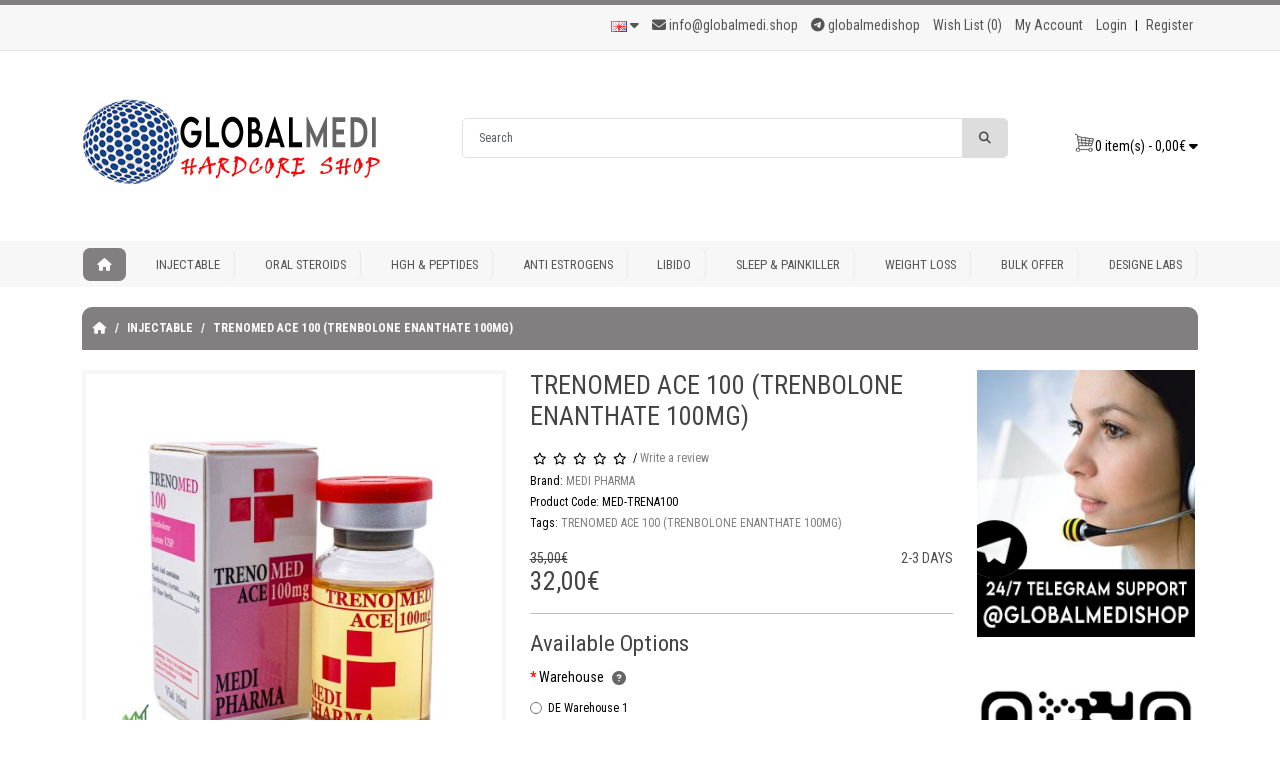

--- FILE ---
content_type: text/html; charset=utf-8
request_url: https://globalmedi.shop/index.php?route=product/product&language=en-gb&path=59&product_id=65
body_size: 6717
content:
<!DOCTYPE html>
<html dir="ltr" lang="en">
<head>
  <meta charset="UTF-8"/>
  <meta name="viewport" content="width=device-width, initial-scale=1">
  <meta http-equiv="X-UA-Compatible" content="IE=edge">
  <title>TRENOMED ACE 100 (TRENBOLONE ENANTHATE 100MG)</title>
  <base href="https://globalmedi.shop/"/>
      <meta name="description" content="TRENOMED ACE 100 (TRENBOLONE ENANTHATE 100MG)"/>
        <meta name="keywords" content="TRENOMED ACE 100 (TRENBOLONE ENANTHATE 100MG)"/>
    <link rel="icon" type="image/x-icon" href="/image/catalog/favicon.png"/>
  <script src="catalog/view/javascript/jquery/jquery-3.7.1.min.js" type="text/javascript"></script>
  <link href="catalog/view/stylesheet/bootstrap.css" type="text/css" rel="stylesheet" media="screen"/>
  <link href="catalog/view/stylesheet/fonts/fontawesome/css/all.min.css" type="text/css" rel="stylesheet"/>
  <link href="catalog/view/stylesheet/stylesheet.css" type="text/css" rel="stylesheet"/>
  <link href="extension/tmdmedicalblue/catalog/view/stylesheet/stylesheet.css?v=3" type="text/css" rel="stylesheet"/>
  <link href='https://fonts.googleapis.com/css?family=Roboto+Condensed:400,300,700' rel='stylesheet' type='text/css'>
      <link href="catalog/view/javascript/jquery/magnific/magnific-popup.css" type="text/css" rel="stylesheet" media="screen"/>
        <script src="catalog/view/javascript/jquery/magnific/jquery.magnific-popup.min.js" type="text/javascript"></script>
    <script src="extension/tmdmedicalblue/catalog/view/js/common.js" type="text/javascript"></script>
      <link href="https://globalmedi.shop/index.php?route=product/product&amp;language=en-gb&amp;product_id=65" rel="canonical"/>
    </head>
<body>
<nav id="top">
	<div id="alert" class="position-fixed top-0 end-0 p-3" style="z-index: 9999;"></div>
	<div class="container d-flex justify-content-between align-items-center">
		<div class="nav">
			<span class="welcome"></span>
		</div>
		<div class="nav">
			<ul class="list-inline">
				 <li class="list-inline-item">  <form id="form-language" action="https://globalmedi.shop/index.php?route=common/language.save&amp;language=en-gb" method="post" data-oc-toggle="ajax">
    <div class="dropdown"><a href="#" data-bs-toggle="dropdown" class="dropdown-toggle"><img src="https://globalmedi.shop/catalog/language/en-gb/en-gb.png" alt="English" title="English"> <span class="d-none d-md-inline">Language</span> <i class="fa-solid fa-caret-down"></i></a>
      <ul class="dropdown-menu">
                  <li><a href="de-DE" class="dropdown-item"><img src="https://globalmedi.shop/extension/occ_language_german_de/catalog/language/de-DE/de-DE.png" alt="Deutsch" title="Deutsch"/> Deutsch</a></li>
                  <li><a href="en-gb" class="dropdown-item"><img src="https://globalmedi.shop/catalog/language/en-gb/en-gb.png" alt="English" title="English"/> English</a></li>
              </ul>
    </div>
    <input type="hidden" name="code" value=""/>
    <input type="hidden" name="redirect" value="https://globalmedi.shop/index.php?route=product/product&path=59&product_id=65"/>
  </form>
</li>								<li class="list-inline-item"><a href="/cdn-cgi/l/email-protection#670e09010827000b0805060b0a02030e49140f0817"> <i class="fas fa-envelope"></i> <span class="__cf_email__" data-cfemail="cba2a5ada48baca7a4a9aaa7a6aeafa2e5b8a3a4bb">[email&#160;protected]</span> </a> </li>
				<li class="list-inline-item"><a href="https://t.me/globalmedishop"> <i class="fab fa-telegram"></i> globalmedishop</a></li>
				<li class="list-inline-item"><a href="https://globalmedi.shop/index.php?route=account/wishlist&amp;language=en-gb" id="wishlist-total" title="Wish List (0)">Wish List (0) </a></li>
				
				<li class="list-inline-item">
				  <div class="dropdown">
					<a href="" class="dropdown-toggle" data-bs-toggle="dropdown">My Account</span></a>
					<ul class="dropdown-menu dropdown-menu-right">
					  						<li><a href="https://globalmedi.shop/index.php?route=account/register&amp;language=en-gb" class="dropdown-item">Register</a></li>
						<li><a href="https://globalmedi.shop/index.php?route=account/login&amp;language=en-gb" class="dropdown-item">Login</a></li>
					  					</ul>
				  </div>
				</li>
			
								<li class="list-inline-item"><a href="https://globalmedi.shop/index.php?route=account/login&amp;language=en-gb">Login</a></li> |
				<li class="list-inline-item"><a href="https://globalmedi.shop/index.php?route=account/register&amp;language=en-gb">Register</a></li>
							</ul>
		</div>
	</div>
</nav>

<header>
	<div class="container">
		<div class="row align-items-center">
			<div class="col-sm-4">
				<div id="logo">
				  					<a href="https://globalmedi.shop/index.php?route=common/home&amp;language=en-gb"><img src="https://globalmedi.shop/image/catalog/globalmedilogo4.png" title="GlobalMediShop" alt="GlobalMediShop" class="img-fluid"/></a>
				  				</div>
			</div>
			<div class="col-sm-6">
				<form action="https://globalmedi.shop/index.php?route=common/search.redirect&amp;language=en-gb" method="post" class="input-group mb-3">
	<input type="text" name="search" value="" placeholder="Search" class="form-control form-control-lg"/>
	<button type="submit" class="btn btn-light btn-lg"><i class="fa-solid fa-magnifying-glass"></i></button>
</form>

			</div>
			<div class="col-sm-2">
				<div id="header-cart"><div class="dropdown d-grid">
	<button type="button" data-bs-toggle="dropdown" class="btn btn-inverse btn-block dropdown-toggle">0 item(s) - 0,00€ <i class="fa fa-caret-down"></i></button>

  <ul class="dropdown-menu dropdown-menu-right" style="width: 500px;">
          <li>
        <p class="text-center">Your shopping cart is empty!</p>
      </li>
      </ul>
</div>
</div>
			</div>
		</div>
	</div>
</header>
<main>
<div id="menu-list">  <div class="container">
    <nav id="menu" class="navbar navbar-expand-lg navbar-light bg-primary">
      <div id="category" class="d-block d-sm-block d-lg-none">Categories</div>
      <button class="navbar-toggler" type="button" data-bs-toggle="collapse" data-bs-target="#narbar-menu"><i class="fas fa-bars"></i></button>
      <div class="collapse navbar-collapse" id="narbar-menu">
        <ul class="nav navbar-nav">
		<li class="nav-item home"><a class="nav-link" href="index.php?route=common/home"><i class="fa fa-home"></i></a></li>
                                    <li class="nav-item"><a href="https://globalmedi.shop/index.php?route=product/category&amp;language=en-gb&amp;path=59" class="nav-link">INJECTABLE</a></li>
                                                <li class="nav-item"><a href="https://globalmedi.shop/index.php?route=product/category&amp;language=en-gb&amp;path=60" class="nav-link">ORAL STEROIDS</a></li>
                                                <li class="nav-item"><a href="https://globalmedi.shop/index.php?route=product/category&amp;language=en-gb&amp;path=61" class="nav-link">HGH &amp; PEPTIDES</a></li>
                                                <li class="nav-item"><a href="https://globalmedi.shop/index.php?route=product/category&amp;language=en-gb&amp;path=62" class="nav-link">ANTI ESTROGENS</a></li>
                                                <li class="nav-item"><a href="https://globalmedi.shop/index.php?route=product/category&amp;language=en-gb&amp;path=63" class="nav-link">LIBIDO</a></li>
                                                <li class="nav-item"><a href="https://globalmedi.shop/index.php?route=product/category&amp;language=en-gb&amp;path=69" class="nav-link">SLEEP &amp; PAINKILLER</a></li>
                                                <li class="nav-item"><a href="https://globalmedi.shop/index.php?route=product/category&amp;language=en-gb&amp;path=70" class="nav-link">WEIGHT LOSS</a></li>
                                                <li class="nav-item"><a href="https://globalmedi.shop/index.php?route=product/category&amp;language=en-gb&amp;path=67" class="nav-link">BULK OFFER</a></li>
                                                <li class="nav-item"><a href="https://globalmedi.shop/index.php?route=product/category&amp;language=en-gb&amp;path=71" class="nav-link">DESIGNE LABS</a></li>
                              </ul>
      </div>
    </nav>
  </div>
</div>
<div id="product-info">
	<div class="container">
	<ul class="breadcrumb">
				  <li class="breadcrumb-item"><a href="https://globalmedi.shop/index.php?route=common/home&amp;language=en-gb"><i class="fas fa-home"></i></a></li>
				  <li class="breadcrumb-item"><a href="https://globalmedi.shop/index.php?route=product/category&amp;language=en-gb&amp;path=59">INJECTABLE</a></li>
				  <li class="breadcrumb-item"><a href="https://globalmedi.shop/index.php?route=product/product&amp;language=en-gb&amp;path=59&amp;product_id=65">TRENOMED ACE 100 (TRENBOLONE ENANTHATE 100MG)</a></li>
			</ul>
	<div class="row">
		<div id="content" class="col">
		  
			<div class="row mb-3">
				<div class="col-sm">
										<div class="image magnific-popup">
					  						<a href="https://globalmedi.shop/image/cache/catalog/DSC_3117-Bearbeitet-1000x1000.jpg" title="TRENOMED ACE 100 (TRENBOLONE ENANTHATE 100MG)"><img src="https://globalmedi.shop/image/cache/catalog/DSC_3117-Bearbeitet-500x500.jpg" title="TRENOMED ACE 100 (TRENBOLONE ENANTHATE 100MG)" alt="TRENOMED ACE 100 (TRENBOLONE ENANTHATE 100MG)" class="img-thumbnail" /></a>
					  					</div>
										
								
					<div id="image" class="carousel slide" data-bs-ride="carousel">
												<div class="carousel-indicators d-none">
						  						 							<button type="button" data-bs-target="#image" data-bs-slide-to="0" class="active"></button>
													  							<button type="button" data-bs-target="#image" data-bs-slide-to="1"></button>
													  							<button type="button" data-bs-target="#image" data-bs-slide-to="2"></button>
													  						</div>
					  					  
					   <div class="carousel-inner">
												<div class="row">
												  <div class="carousel-item active">
							<div class="col text-center"><a href="https://globalmedi.shop/image/cache/catalog/LABANA/TrenomedAce100.99..-1000x1000.jpg" title="TRENOMED ACE 100 (TRENBOLONE ENANTHATE 100MG)"><img src="https://globalmedi.shop/image/cache/catalog/LABANA/TrenomedAce100.99..-74x74.jpg" title="TRENOMED ACE 100 (TRENBOLONE ENANTHATE 100MG)" alt="TRENOMED ACE 100 (TRENBOLONE ENANTHATE 100MG)" class="img-thumbnail"/></a></div>
						  </div>
						  												  <div class="carousel-item">
							<div class="col text-center"><a href="https://globalmedi.shop/image/cache/catalog/LABANA/TRENOMED100-MEDI.1.-1000x1000.png" title="TRENOMED ACE 100 (TRENBOLONE ENANTHATE 100MG)"><img src="https://globalmedi.shop/image/cache/catalog/LABANA/TRENOMED100-MEDI.1.-74x74.png" title="TRENOMED ACE 100 (TRENBOLONE ENANTHATE 100MG)" alt="TRENOMED ACE 100 (TRENBOLONE ENANTHATE 100MG)" class="img-thumbnail"/></a></div>
						  </div>
						  												  <div class="carousel-item">
							<div class="col text-center"><a href="https://globalmedi.shop/image/cache/catalog/trenmedA1002-1000x1000.png" title="TRENOMED ACE 100 (TRENBOLONE ENANTHATE 100MG)"><img src="https://globalmedi.shop/image/cache/catalog/trenmedA1002-74x74.png" title="TRENOMED ACE 100 (TRENBOLONE ENANTHATE 100MG)" alt="TRENOMED ACE 100 (TRENBOLONE ENANTHATE 100MG)" class="img-thumbnail"/></a></div>
						  </div>
						  												</div>
					  </div>
					  
					  						<button type="button" class="carousel-control-prev" data-bs-target="#image" data-bs-slide="prev"><span class="fa fa-chevron-left"></span></button>
						<button type="button" class="carousel-control-next" data-bs-target="#image" data-bs-slide="next"><span class="fa fa-chevron-right"></span></button>
					  					</div>
										
				</div>
				
				<div class="col-sm">
					<h1 class="product-title">TRENOMED ACE 100 (TRENBOLONE ENANTHATE 100MG)</h1>
										<div class="rating">
					  <p><span class="fas fa-stack"><i class="far fa-star fa-stack-1x"></i></span><span class="fas fa-stack"><i class="far fa-star fa-stack-1x"></i></span><span class="fas fa-stack"><i class="far fa-star fa-stack-1x"></i></span><span class="fas fa-stack"><i class="far fa-star fa-stack-1x"></i></span><span class="fas fa-stack"><i class="far fa-star fa-stack-1x"></i></span> <a href="" onclick="$('a[href=\'#tab-review\']').trigger('click'); return false;"></a> / <a href="" onclick="$('a[href=\'#tab-review\']').trigger('click'); return false;">Write a review</a></p>
					</div>
										<ul class="list-unstyled">
												  <li>Brand: <a href="https://globalmedi.shop/index.php?route=product/manufacturer.info&amp;language=en-gb&amp;manufacturer_id=11">MEDI PHARMA</a></li>
												<li>Product Code: MED-TRENA100</li>
																		<li>Tags:
						  														  <a href="https://globalmedi.shop/index.php?route=product/search&amp;language=en-gb&amp;tag=TRENOMED ACE 100 (TRENBOLONE ENANTHATE 100MG)">TRENOMED ACE 100 (TRENBOLONE ENANTHATE 100MG)</a>
													  														  <a href=""></a>
													  						</li>
											</ul>
				  
										<ul class="list-unstyled price">
												<li>
							<h2> 
							<span>	
								<span class="price-old"> 35,00€</span> 
								<span class="price-text"></span> 
								<span class="price-new">32,00€</span>  
							</span>
							<span class="stock">2-3 Days</span>
							</h2>
						</li>
																													</ul>
					 
					<div id="product">
						<form id="form-product">
														<hr>
							<h3>Available Options</h3>
														
														<div class="mb-3 required">
							  <label class="form-label">Warehouse</label>
							  <div id="input-option-245">
																  <div class="form-check">
									<input type="radio" name="option[245]" value="41" id="input-option-value-41" class="form-check-input"/> <label for="input-option-value-41" class="form-check-label">									  DE Warehouse 1
									  									</label>
								  </div>
															  </div>
							  <div id="error-option-245" class="invalid-feedback"></div>
							</div>
							
							
							
							
							
							
							
							
														
							
							<div class="mb-3">
								<div class="d-flex align-items-center">
									<label for="input-quantity" class="form-label">Qty</label> 
									<div class="qtypara">
										<span id="add2" class="add"><i class="fa fa-plus"></i></span>
										<input type="text" name="quantity" value="1" size="2" id="input-quantity" class="form-control qty"/>
										<span id="minus2" class="minus"><i class="fa fa-minus"></i></span>
									</div>
								</div>
								
								<input type="hidden" name="product_id" value="65" id="input-product-id"/>
								<div id="error-quantity" class="form-text"></div>
								<br/>
																
								<button type="submit" id="button-cart" class="btn btn-lg btn-primary">Add to Cart  <i class="fa fa-shopping-cart"></i> </button>
							</div>
						</form>
						<form method="post" data-oc-toggle="ajax">
							<div class="btn-group">
								<button type="submit" formaction="" data-bs-toggle="tooltip" class="btn btn-light" title="Add to Wish List" onclick="wishlist.add('65');"><i class="fas fa-heart"></i></button>
								<button type="submit" formaction="" data-bs-toggle="tooltip" class="btn btn-light" title="Compare this Product" onclick="compare.add('65');"><i class="fas fa-random"></i></button>
							</div>
							<input type="hidden" name="product_id" value="65"/>
						</form>
					</div>
				</div>
			
			</div>
			
			<div class="ptabs">
				<ul class="nav nav-tabs">
					<li class="nav-item"><a href="#tab-description" id="description-tab" class="nav-link active" data-bs-toggle="tab">Description</a></li>
															<li class="nav-item"><a href="#tab-review" id="review-tab" class="nav-link" data-bs-toggle="tab">Reviews (0)</a></li>
									</ul>

				<div class="tab-content">
					<div id="tab-description" class="tab-pane fade show active" role="tabpanel" aria-labelledby="description-tab"><p>TRENOMED ACE 100 (TRENBOLONE ENANTHATE 100MG)</p>

<p>Each 1ml contains:</p>

<p>Trenbolone Acetate 100 mg<br />
Oil Base Sterile q.s</p></div>
															<div id="tab-review" class="tab-pane fade">
						<form id="form-review">
						<div id="review"></div>
						<h2>Write a review</h2>
												  Please <a href="https://globalmedi.shop/index.php?route=account/login&amp;language=en-gb">login</a> or <a href="https://globalmedi.shop/index.php?route=account/register&amp;language=en-gb">register</a> to review
												</form>
					</div>
									</div>
			</div>
	
		
		</div>
		<aside id="column-right" class="col-3 d-none d-md-block">
    <div id="carousel-banner-0" class="carousel slide carousel-fade" data-bs-ride="carousel">
    <div class="carousel-inner">
              <div class="carousel-item active">
        <div class="row justify-content-center">
                      <div class="col-12 text-center">
                              <a href="https://t.me/globalmedishop"><img src="https://globalmedi.shop/image/cache/catalog/rightside1a-235x288.jpg" alt="RIGHT-1-TELEGRAM" class="img-fluid"/></a>
                          </div>
                  </div>
      </div>
            </div>
  </div>
<script data-cfasync="false" src="/cdn-cgi/scripts/5c5dd728/cloudflare-static/email-decode.min.js"></script><script type="text/javascript"><!--
$(document).ready(function() {
    new bootstrap.Carousel(document.querySelector('#carousel-banner-0'), {
        ride: 'carousel',
        interval: 5000,
        wrap: true
    });
});
//--></script>

    <div id="carousel-banner-1" class="carousel slide carousel-fade" data-bs-ride="carousel">
    <div class="carousel-inner">
              <div class="carousel-item active">
        <div class="row justify-content-center">
                      <div class="col-12 text-center">
                              <a href="https://t.me/gmsdiscussion"><img src="https://globalmedi.shop/image/cache/catalog/banner/TELEGRAM%20GROUPbanner1.300x300-235x288-235x288.jpg" alt="recht2" class="img-fluid"/></a>
                          </div>
                  </div>
      </div>
            </div>
  </div>
<script type="text/javascript"><!--
$(document).ready(function() {
    new bootstrap.Carousel(document.querySelector('#carousel-banner-1'), {
        ride: 'carousel',
        interval: 5000,
        wrap: true
    });
});
//--></script>

    <div id="carousel-banner-2" class="carousel slide carousel-fade" data-bs-ride="carousel">
    <div class="carousel-inner">
              <div class="carousel-item active">
        <div class="row justify-content-center">
                      <div class="col-12 text-center">
                              <img src="https://globalmedi.shop/image/cache/catalog/rightside3a-231x112.jpg" alt="right3" class="img-fluid"/>
                          </div>
                  </div>
      </div>
            </div>
  </div>
<script type="text/javascript"><!--
$(document).ready(function() {
    new bootstrap.Carousel(document.querySelector('#carousel-banner-2'), {
        ride: 'carousel',
        interval: 5000,
        wrap: true
    });
});
//--></script>

    <div id="carousel-banner-3" class="carousel slide carousel-fade" data-bs-ride="carousel">
    <div class="carousel-inner">
              <div class="carousel-item active">
        <div class="row justify-content-center">
                      <div class="col-12 text-center">
                              <img src="https://globalmedi.shop/image/cache/catalog/rightside4a-231x112.jpg" alt="right4" class="img-fluid"/>
                          </div>
                  </div>
      </div>
            </div>
  </div>
<script type="text/javascript"><!--
$(document).ready(function() {
    new bootstrap.Carousel(document.querySelector('#carousel-banner-3'), {
        ride: 'carousel',
        interval: 5000,
        wrap: true
    });
});
//--></script>

    <div id="carousel-banner-4" class="carousel slide carousel-fade" data-bs-ride="carousel">
    <div class="carousel-inner">
              <div class="carousel-item active">
        <div class="row justify-content-center">
                      <div class="col-12 text-center">
                              <img src="https://globalmedi.shop/image/cache/catalog/rightside5b-231x112.jpg" alt="right5" class="img-fluid"/>
                          </div>
                  </div>
      </div>
            </div>
  </div>
<script type="text/javascript"><!--
$(document).ready(function() {
    new bootstrap.Carousel(document.querySelector('#carousel-banner-4'), {
        ride: 'carousel',
        interval: 5000,
        wrap: true
    });
});
//--></script>

  </aside>

	</div>
	
	
		
	</div>
	
	
</div>

<!-- scriot start here -->
<script type="text/javascript"><!--
$('#input-subscription').on('change', function (e) {
    var element = this;

    $('.subscription').addClass('d-none');

    $('#subscription-description-' + $(element).val()).removeClass('d-none');
});

$('#form-product').on('submit', function (e) {
    e.preventDefault();

    $.ajax({
        url: 'index.php?route=checkout/cart.add&language=en-gb',
        type: 'post',
        data: $('#form-product').serialize(),
        dataType: 'json',
        contentType: 'application/x-www-form-urlencoded',
        cache: false,
        processData: false,
        beforeSend: function () {
            $('#button-cart').prop('disabled', true).addClass('loading');
        },
        complete: function () {
            $('#button-cart').prop('disabled', false).removeClass('loading');
        },
        success: function (json) {
            $('#form-product').find('.is-invalid').removeClass('is-invalid');
            $('#form-product').find('.invalid-feedback').removeClass('d-block');

            if (json['error']) {
                for (key in json['error']) {
                    $('#input-' + key.replaceAll('_', '-')).addClass('is-invalid').find('.form-control, .form-select, .form-check-input, .form-check-label').addClass('is-invalid');
                    $('#error-' + key.replaceAll('_', '-')).html(json['error'][key]).addClass('d-block');
                }
            }

            if (json['success']) {
                if (typeof ocAlert === 'function') {
                    ocAlert('success', json['success']);
                } else {
                    $('#alert').prepend('<div class="alert alert-success alert-dismissible fade show"><i class="fas fa-check-circle"></i> ' + json['success'] + ' <button type="button" class="btn-close" data-bs-dismiss="alert"></button></div>');
                }

                $('#header-cart').load('index.php?route=common/cart.info&language=en-gb');
            }
        },
        error: function (xhr, ajaxOptions, thrownError) {
            console.log(thrownError + "\r\n" + xhr.statusText + "\r\n" + xhr.responseText);
        }
    });
});

$('#review').on('click', '.pagination a', function (e) {
    e.preventDefault();

    $('#review').fadeOut('slow');

    $('#review').load(this.href);

    $('#review').fadeIn('slow');
});

$('#review').load('index.php?route=product/review&product_id=65');

$('#button-review').on('click', function () {
    $.ajax({
        url: 'index.php?route=product/review.write&product_id=65',
        type: 'post',
        dataType: 'json',
        data: $('#form-review').serialize(),
        beforeSend: function () {
            $('#button-review').prop('disabled', true).addClass('loading');
        },
        complete: function () {
            $('#button-review').prop('disabled', false).removeClass('loading');
        },
        success: function (json) {
            $('.alert-dismissible').remove();

            if (json['error']) {
                for (key in json['error']) {
                    $('#input-' + key.replaceAll('_', '-')).addClass('is-invalid').find('.form-control, .form-select, .form-check-input, .form-check-label').addClass('is-invalid');
                    $('#error-' + key.replaceAll('_', '-')).html(json['error'][key]).addClass('d-block');
                }
            }

            if (json['success']) {
                $('#form-review').after('<div class="alert alert-success alert-dismissible"><i class="fas fa-check-circle"></i> ' + json['success'] + ' <button type="button" class="btn-close" data-bs-dismiss="alert"></button></div>');

                $('#input-name').val('');
                $('#input-text').val('');
                $('input[name=\'rating\']:checked').prop('checked', false);
            }
        }
    });
});

$(document).ready(function () {
    $('.magnific-popup, .carousel-inner').magnificPopup({
        type: 'image',
        delegate: 'a',
        gallery: {
            enabled: true
        }
    });

    /*dnz $('.date').daterangepicker({
        singleDatePicker: true,
        autoApply: true,
        locale: {
            format: 'YYYY-MM-DD'
        }
    });

    $('.time').daterangepicker({
        singleDatePicker: true,
        datePicker: false,
        autoApply: true,
        timePicker: true,
        timePicker24Hour: true,
        locale: {
            format: 'HH:mm'
        }
    }).on('show.daterangepicker', function (ev, picker) {
        picker.container.find('.calendar-table').hide();
    });

    $('.datetime').daterangepicker({
        singleDatePicker: true,
        autoApply: true,
        timePicker: true,
        timePicker24Hour: true,
        locale: {
            format: 'YYYY-MM-DD HH:mm'
        }
    });*/
});
//--></script>

<script>
$(function () {
	$('.add').on('click',function(){
		var $qty=$(this).closest('.qtypara').find('.qty');
		var currentVal = parseInt($qty.val());
		if (!isNaN(currentVal)) {
			$qty.val(currentVal + 1);
		}
	});
	$('.minus').on('click',function(){
		var $qty=$(this).closest('.qtypara').find('.qty');
		var currentVal = parseInt($qty.val());
		if (!isNaN(currentVal) && currentVal > 1) {
		$qty.val(currentVal - 1);
	}						
	});
});

let items = document.querySelectorAll('#image .carousel-item');
items.forEach((el) => {
  const minPerSlide = 1
  let next = el.nextElementSibling
  for (var i=1; i<minPerSlide; i++) {
    if (!next) {
      // wrap carousel by using first child
      next = items[0]
    }
    let cloneChild = next.cloneNode(true)
    el.appendChild(cloneChild.children[0])
    next = next.nextElementSibling
  }
})
$(document).ready(function(){
  $('#image').carousel({interval: false});
  $('#image').carousel('pause');
});
</script>

</main>
<footer>
	<div class="container">
		<div class="row">
			<div class="col-sm-2">
				<div class="footerlogo">
									<h1></h1>
								</div>
				<p></p>
			</div>
						<div class="col-sm-2">
			  <h5>Information</h5>
			  <ul class="list-unstyled">
								  <li><a href="https://globalmedi.shop/index.php?route=information/information&amp;language=en-gb&amp;information_id=2">Terms &amp; Conditions</a></li>
								  <li><a href="https://globalmedi.shop/index.php?route=information/information&amp;language=en-gb&amp;information_id=4">DELIVERY INFORMATION</a></li>
								  <li><a href="https://globalmedi.shop/index.php?route=information/information&amp;language=en-gb&amp;information_id=1">About Us</a></li>
								  <li><a href="https://globalmedi.shop/index.php?route=information/information&amp;language=en-gb&amp;information_id=3">Privacy Policy</a></li>
								  <li><a href="https://globalmedi.shop/index.php?route=information/information&amp;language=en-gb&amp;information_id=5">Payment Methods</a></li>
							  </ul>
			</div>
						
			<div class="col-sm-3">
				<h5>Customer Service</h5>
				<ul class="list-unstyled">
				  <li><a href="https://globalmedi.shop/index.php?route=information/contact&amp;language=en-gb">Contact Us</a></li>
				  <li><a href="https://globalmedi.shop/index.php?route=account/returns.add&amp;language=en-gb">Returns</a></li>
				  				  <li><a href="https://globalmedi.shop/index.php?route=information/sitemap&amp;language=en-gb">Site Map</a></li>
				</ul>
			</div>
	  
			<div class="col-sm-2">
				<h5>Extras</h5>
				<ul class="list-unstyled">
				  <li><a href="https://globalmedi.shop/index.php?route=product/manufacturer&amp;language=en-gb">Brands</a></li>
				  <!--li><a href=""></a></li-->
				  				  <li><a href="https://globalmedi.shop/index.php?route=product/special&amp;language=en-gb">Specials</a></li>
				</ul>
			</div>

			<div class="col-sm-3">
				<h5></h5>
				<p></p>
				
			</div>
		</div>
	</div>
	<div class="powered">
		<div class="container">
			<div class="row align-items-center">
				<div class="col-sm-4">
					<ul class="list-inline social-media">
																																																					</ul>
				</div>
				<div class="col-sm-4">
					<p class="des">Powered By <a href="https://www.opencart.com">OpenCart</a><br/> GlobalMediShop &copy; 2026</p>
				</div>
				
				<div class="col-sm-4">
					<div class="payment">
						<ul class="list-inline">
																																		</ul>
					</div>
				</div>
			</div>
		</div>
	</div>
</footer>


<script src="catalog/view/javascript/bootstrap/js/bootstrap.bundle.min.js" type="text/javascript"></script>

<!-- DNS Option Description Modal -->
<div class="modal fade" id="dnsOptionDescriptionModal" tabindex="-1" aria-labelledby="dnsOptionDescriptionModalLabel" aria-hidden="true">
    <div class="modal-dialog modal-dialog-centered" style="max-width: 50%;">
        <div class="modal-content">
            <div class="modal-header">
                <h5 class="modal-title" id="dnsOptionDescriptionModalLabel"></h5>
                <button type="button" class="btn-close" data-bs-dismiss="modal" aria-label="Kapat"></button>
            </div>
            <div class="modal-body" id="dnsOptionDescriptionModalBody"></div>
            <div class="modal-footer">
                <button type="button" class="btn btn-secondary" data-bs-dismiss="modal">Kapat</button>
            </div>
        </div>
    </div>
</div>

<!--link rel="stylesheet" href="https://cdnjs.cloudflare.com/ajax/libs/font-awesome/6.4.0/css/all.min.css"-->

<style>
.dns-option-description-icon {
    margin-left: 8px;
    color: #666;
    cursor: pointer;
    text-decoration: none;
    font-size: 14px;
}
.dns-option-description-icon:hover {
    color: #333;
}
.dns-option-description-icon i {
    vertical-align: middle;
}
</style>

<script>
function showDnsOptionDescription(title, description) {
    document.getElementById("dnsOptionDescriptionModalLabel").innerHTML = title;
    document.getElementById("dnsOptionDescriptionModalBody").innerHTML = description;
    var modal = new bootstrap.Modal(document.getElementById("dnsOptionDescriptionModal"));
    modal.show();
}

document.addEventListener("DOMContentLoaded", function() {
    var optionDescriptions = {"3":{"name":"Warehouse","description":"Standard cost is 20\u20ac (each warehouse has different shipping cost) for shipping products from same warehouse.<br \/>\r\n<br \/>\r\nIf you select products from different warehouses, shipping cost will increase for every different warehouse."}};
    
    for (var optionId in optionDescriptions) {
        var optionData = optionDescriptions[optionId];
        
        // Option labellarını bul
        var labels = document.querySelectorAll("label");
        labels.forEach(function(label) {
            var labelText = label.textContent.trim();
            
            // Yıldız (*) işaretini temizle
            labelText = labelText.replace(/^\*\s*/, "").trim();
            
            if (labelText === optionData.name) {
                // Eğer zaten ikon eklenmemişse ekle
                if (!label.querySelector(".dns-option-description-icon")) {
                    var icon = document.createElement("a");
                    icon.href = "javascript:void(0);";
                    icon.className = "dns-option-description-icon";
                    icon.innerHTML = '<i class="fas fa-question-circle"></i>';
                    icon.onclick = function(desc) {
                        return function() {
                            showDnsOptionDescription(optionData.name, desc);
                        };
                    }(optionData.description);
                    label.appendChild(icon);
                }
            }
        });
    }
});
</script>
</body></html>

--- FILE ---
content_type: text/css
request_url: https://globalmedi.shop/catalog/view/stylesheet/stylesheet.css
body_size: 1650
content:
body {
  width: 100%;
  height: 100%;
}

h1, h2, h3, h4, h5, h6 {
  color: #444;
}

legend {
  padding: 7px 0;
  margin-bottom: 20px;
  border-bottom: 1px solid #e5e5e5;
}

label {
  font-size: 12px;
  font-weight: normal;
}

/* Chrome border line */
button:focus {
  outline: none !important;
}

/* container */
#container {
  width: 100%;
  min-height: 100%;
  position: absolute;
  margin-bottom: 300px;
}

/* content */
#content, #column-left, #column-right {
  padding-bottom: 730px;
}

@media (min-width: 576px) {
  #content, #column-left, #column-right {
    padding-bottom: 400px;
  }
}
#alert {
  z-index: 9999;
  position: fixed;
  top: 30%;
  left: 50%;
  width: 400px;
  margin-left: -200px;
}

@media (min-width: 992px) {
  #alert {
    width: 600px;
    margin-left: -300px;
  }
}
@media (min-width: 1140px) {
  #alert {
    width: 600px;
    margin-left: -300px;
  }
}
@media (min-width: 1320px) {
  #alert {
    width: 600px;
    margin-left: -300px;
  }
}
#alert .alert {
  margin-bottom: 15px;
}

#alert .alert-primary {
  box-shadow: 0 0 0 5px rgb(var(--bs-primary-rgb), 0.1);
}

#alert .alert-secondary {
  box-shadow: 0 0 0 5px rgb(var(--bs-secondary-rgb), 0.1);
}

#alert .alert-success {
  box-shadow: 0 0 0 5px rgb(var(--bs-success-rgb), 0.1);
}

#alert .alert-warning {
  box-shadow: 0 0 0 5px rgb(var(--bs-warning-rgb), 0.1);
}

#alert .alert-danger {
  box-shadow: 0 0 0 5px rgb(var(--bs-danger-rgb), 0.1);
}

#alert .alert-info {
  box-shadow: 0 0 0 5px rgb(var(--bs-info-rgb), 0.1);
}

#alert .alert-light {
  box-shadow: 0 0 0 5px rgb(var(--bs-light-rgb), 0.1);
}

#alert .alert-dark {
  box-shadow: 0 0 0 5px rgb(var(--bs-dark-rgb), 0.1);
}

/* top */
#top {
  background-color: var(--bs-tertiary-bg);
  border-bottom: 1px solid var(--bs-border-color);
  margin-bottom: 20px;
  position: relative;
  padding-bottom: 5px;
}

#top ul.list-inline {
  margin-bottom: 0;
}

#top .list-inline-item > a, #top .list-inline-item .dropdown > a {
  font-size: 1.1em;
  color: var(--bs-gray-600);
  line-height: 40px;
  vertical-align: middle;
  padding: 10px 0px 5px 0px;
}

/* logo */
#logo {
  text-align: center;
  margin: 7px 0 7px 0;
}

#logo img {
  max-width: 200px;
}

@media (min-width: 768px) {
  #logo {
    text-align: left;
  }
}
/* search */
#search {
  margin-bottom: 10px;
}

#search .form-control-lg {
  height: 40px;
  font-size: 12px;
  line-height: 20px;
  padding: 0 10px;
}

#search .btn-lg {
  font-size: 15px;
  line-height: 18px;
  padding: 0.57rem 35px;
  text-shadow: 0 1px 0 #FFF;
}

/* cart */
#cart {
  margin-bottom: 10px;
}

#cart .img-thumbnail {
  min-width: 100px;
}

#cart .btn-lg {
  font-size: 15px;
  line-height: 18px;
  padding: 14px 35px;
}

#cart .dropdown-menu {
  background: #eee;
}

#cart .dropdown-menu li {
  min-width: 300px;
}

@media (max-width: 768px) {
  #cart .dropdown-menu li {
    min-width: 100%;
  }
}
/* menu */
#menu {
  background-color: #229ac8;
  background-image: linear-gradient(to bottom, #23a1d1, #1f90bb);
  background-repeat: repeat-x;
  border: 1px solid #1f90bb;
  border-color: #1f90bb #1f90bb #145e7a;
  min-height: 40px;
  border-radius: 4px;
  padding: 0 1rem;
  margin-bottom: 20px;
}

#menu .navbar-nav > li > a {
  color: #fff;
  text-shadow: 0 -1px 0 rgba(0, 0, 0, 0.25);
  padding: 10px 15px 10px 15px;
  background-color: transparent;
}

#menu .navbar-nav > li > a:hover {
  background-color: rgba(0, 0, 0, 0.1);
}

#menu .dropdown-menu {
  border-top-left-radius: 0;
  border-top-right-radius: 0;
}

#menu .dropdown-inner {
  display: flex;
  flex-direction: column;
}

#menu .dropdown-inner ul {
  width: 100%;
  min-width: 200px;
}

@media (min-width: 960px) {
  #menu .dropdown:hover .dropdown-menu {
    display: block;
  }
  #menu .dropdown-inner {
    flex-direction: row;
  }
  #menu .nav-item + .nav-item + .nav-item .dropdown-column-3 {
    left: -200px;
  }
  #menu .nav-item + .nav-item + .nav-item .dropdown-column-4 {
    left: -400px;
  }
  #menu .nav-item + .nav-item + .nav-item + .nav-item .dropdown-column-2 {
    left: -200px;
  }
  #menu .nav-item + .nav-item + .nav-item + .nav-item .dropdown-column-3 {
    left: -400px;
  }
  #menu .nav-item + .nav-item + .nav-item + .nav-item .dropdown-column-4 {
    left: -600px;
  }
}
#category {
  float: left;
  font-size: 16px;
  font-weight: 700;
  line-height: 40px;
  color: #fff;
  text-shadow: 0 1px 0 rgba(0, 0, 0, 0.2);
}

#menu .navbar-toggler i {
  color: #fff;
  border-color: #fff;
  font-size: 0.9em;
}

/* default boostrap changes */
div.required .col-form-label:before, div.required .form-label:before {
  content: "* ";
  color: #F00;
  font-weight: bold;
}

.form-switch-lg {
  font-size: 20px;
  min-height: 30px;
  line-height: 30px;
}

.nav-tabs {
  margin-bottom: 15px;
}

.form-check .form-check-input {
  margin-top: 0.25rem;
}

@media (min-width: 768px) {
  .col-form-label {
    text-align: right;
  }
}
/* footer */
footer {
  border: 1px solid #000000;
  position: absolute;
  bottom: -1px;
  width: 100%;
  padding-top: 30px;
  background-color: #303030;
  border-top: 1px solid #ddd;
  color: #e2e2e2;
}

footer hr {
  border-top: none;
  border-bottom: 1px solid #666;
}

footer a {
  color: #ccc;
  text-decoration: none;
}

footer a:hover {
  color: #fff;
}

footer h5 {
  font-family: "Open Sans", sans-serif;
  font-size: 13px;
  font-weight: bold;
  color: #fff;
  margin-top: 10px;
  margin-bottom: 10px;
}

/* breadcrumb */
.breadcrumb {
  margin: 0 0 20px 0;
  padding: 8px 0;
  border: 1px solid var(--bs-border-color);
  border-radius: var(--bs-border-radius);
  background-color: var(--bs-tertiary-bg);
}
.breadcrumb i {
  font-size: 15px;
}
.breadcrumb > li.breadcrumb-item {
  text-shadow: 0 1px 0 #FFF;
  padding: 0 20px;
  position: relative;
  white-space: nowrap;
}
.breadcrumb > li.breadcrumb-item > a {
  text-decoration: none;
}
.breadcrumb > li.breadcrumb-item:after {
  content: "";
  display: block;
  position: absolute;
  top: -3px;
  right: -5px;
  width: 29px;
  height: 29px;
  border-right: 1px solid var(--bs-border-color);
  border-bottom: 1px solid var(--bs-border-color);
  transform: rotate(-45deg);
}
.breadcrumb > li.breadcrumb-item + li:before {
  content: "";
  padding: 0;
}

.product-thumb {
  border: 1px solid #ddd;
  position: relative;
  height: 100%;
}

.product-thumb .image {
  text-align: center;
}

.product-thumb .image a:hover {
  opacity: 0.8;
}

.product-thumb .description {
  padding: 15px;
  margin-bottom: 45px;
}

.product-thumb .description h4 {
  font-weight: bold;
}

.product-thumb .button {
  display: flex;
  position: absolute;
  width: 100%;
  bottom: 0;
}

.product-thumb .button button {
  width: 33.33%;
  border: none;
  border-top: 1px solid var(--bs-border-color);
  background-color: var(--bs-tertiary-bg);
  color: var(--bs-gray-600);
  line-height: 38px;
  text-align: center;
}

.product-thumb .button button:hover {
  color: var(--bs-gray-600);
  background-color: #ddd;
  text-decoration: none;
  cursor: pointer;
}

.product-thumb .button button + button {
  border-left: 1px solid var(--bs-border-color);
}

@media (min-width: 960px) {
  .product-list .product-thumb {
    display: flex;
  }
  .product-list .product-thumb .image {
    flex-direction: column;
    margin-bottom: 0px;
  }
  .product-list .product-thumb .content {
    flex-direction: column;
    flex: 75%;
    position: relative;
  }
  .product-list .product-thumb .button {
    border-left: 1px solid #ddd;
    width: calc(100% - 15px);
    margin-left: 15px;
  }
}
.rating .fa-stack {
  width: 20px;
}

.rating .fa-star {
  color: #999;
  font-size: 15px;
}

.rating .fa-star {
  color: #FC0;
  font-size: 15px;
}

.rating .fa-star + .fa-star {
  color: #E69500;
}

/* product list */
.price {
  color: #444;
}

.price-new {
  font-weight: 600;
}

.price-old {
  color: #dc512c;
  text-decoration: line-through;
}

.price-tax {
  color: #999;
  font-size: 12px;
  display: block;
}

/* blog */
.blog-thumb {
  border: 1px solid #ddd;
  margin-bottom: 15px;
}

.blog-thumb h4 {
  font-weight: bold;
}

.blog-thumb .image {
  text-align: center;
  margin-bottom: 15px;
}

.blog-thumb .image a:hover {
  opacity: 0.8;
}

.blog-thumb .description {
  padding: 15px;
}

/* Theme Custom CSS */
#cookie {
  position: fixed;
  bottom: 0;
  left: 0;
  width: 100%;
  height: 150px;
  z-index: 9999;
  opacity: 0.95;
  color: #ecf0f1;
  background: #343a40;
}

#cookie div {
  font-size: 16px;
  color: #FFFFFF;
}

--- FILE ---
content_type: text/css
request_url: https://globalmedi.shop/extension/tmdmedicalblue/catalog/view/stylesheet/stylesheet.css?v=3
body_size: 3423
content:
body {
	font-family: 'Roboto Condensed', sans-serif;
	font-size: 12px;
	font-weight: 400;
	color: #000000;
	background: #ffffff;
}

h1,
h2,
h3,
h4,
h5,
h6 {
	color: #444;
}

a {
	color: #817f7f;
}

a:hover {
	color: #444444;
}

label.form-label,
.col-form-label {
	font-size: 14px;
	color: #000;
}

.form-control,
.form-select {
	font-size: 12px;
}

.card-body {
	background: #f5f5f5;
}

table {
	font-size: 12px;
}

/* == breadcrumb css == */
.breadcrumb {
	background: #817f7f;
	border-color: #817f7f;
	padding: 10px;
	border-radius: 10px 10px 0 0;
	margin: 20px 0;
}

.breadcrumb>li.breadcrumb-item {
	text-shadow: none;
	padding: 0;
	color: #ffffff;
	font-weight: 600;
}

.breadcrumb>li.breadcrumb-item a {
	color: #ffffff;
}

.breadcrumb i {
	font-size: 12px;
}

.breadcrumb>li.breadcrumb-item:after {
	content: "/";
	border: 0;
	transform: none;
	position: initial;
	display: inline-block;
	text-align: center;
	width: 20px;
	height: 20px;
}

.breadcrumb>li.breadcrumb-item:last-child:after {
	display: none;
}

/* == /breadcrumb css == */

/* ==  pagination page css == */
.page-link {
	color: #000000;
}

.page-item.active .page-link,
.page-link:hover {
	background: #817f7f;
	border-color: #817f7f;
	color: #ffffff;
}

/* == /pagination page css == */

/* == column left, column right css == */
#column-left .row .col,
#column-right .row .col {
	width: 100%;
	flex: auto;
}

#column-left .module-title,
#column-right .module-title {
	text-align: left;
}

/* == /column left, column right css == */

/* == carousel css == */
.carousel {
	border: 0;
	box-shadow: none;
}

.carousel .carousel-control-prev {
	left: 0;
}

.carousel .carousel-control-next {
	right: 0;
}

.slider img {
	min-width: 100%;
}

#image .carousel-inner .carousel-item.active,
#image .carousel-inner .carousel-item-next,
#image .carousel-inner .carousel-item-prev {
	display: flex;
	padding: 0;
}

#image .carousel-control-prev,
#image .carousel-control-next {
	font-size: 14px;
	opacity: 1;
	color: #817f7f;
	border: 1px solid #ddd;
	top: 40%;
	bottom: auto;
	text-align: center;
	padding: 5px 0;
	background: #fff;
	text-shadow: none;
}

#image .carousel-control-prev:hover,
#image .carousel-control-next:hover {
	color: #ffffff;
	border-color: #817f7f;
	background: #817f7f;
}

#image {
	padding: 15px;
	margin: 0;
}

/* == /carousel css == */

/* == button css == */
.btn {
	font-size: 12px;
	background-image: none;
	text-shadow: none;
}

.btn-primary,
#display-control .btn-group .btn.active,
.btn-light:hover,
.btn-info {
	background: #817f7f;
	border-color: #817f7f;
	color: #ffffff;
}

.btn-primary:hover,
#display-control .btn-group .btn,
.btn-info:hover,
.btn-light {
	background: #dddddd;
	border-color: #dddddd;
	color: #444444;
}

.btn-outline-primary:hover {
	color: #ffffff;
}

.btn-danger {
	background: #FF0000;
	border-color: #FF0000;
	color: #ffffff;
}

.btn-danger:hover {
	background: #ffffff;
	border-color: #FF0000;
	color: #FF0000;
}

/* == /button css == */

/* == header css == */
#top .nav>.list-inline>.list-inline-item,
#top .nav>.list-inline .list-inline-item>a,
#top .nav>.list-inline .list-inline-item .dropdown>a,
#top .welcome {
	color: #555555;
	text-shadow: none;
	margin: 0;
	padding: 0;
	font-size: 14px;
}

#menu #category {
	color: #34598b;
	text-shadow: none;
}

#top .welcome {
	font-size: 16px;
}

#top .nav>.list-inline>.list-inline-item:hover,
#top .nav>.list-inline .list-inline-item>a:hover,
#top .nav>.list-inline .list-inline-item .dropdown>a:hover,
#top .welcome:hover {
	color: #817f7f;
}

#top .nav>.list-inline>.list-inline-item {
	padding: 0 5px;
}


#top ul {
	margin: 0;
}

#top {
	background-color: #f7f7f7;
	border-top: 5px solid #817f7f;
	margin: 0 0 20px;
}

#menu-list {
	background: #f7f7f7;
	margin-top: 20px;
	padding: 3px 0;
}

#top .dropdown-item {
	font-size: 14px !important;
}

#top .dropdown-item:hover {
	background: #817f7f;
	border-color: #817f7f;
	color: #ffffff;
}

#logo,
#header-cart {
	margin: 0;
}

#logo img {
	max-width: 100%;
	amax-width: 150px !important;
}

#search {
	border: 1px solid #817f7f;
	border-radius: 12px;
	height: 30px;
	overflow: hidden;
	margin: 0 !important;
}

#search .form-control-lg {
	border: 0;
	box-shadow: none;
	border-radius: 12px;
	height: auto;
	min-height: 30px;
	font-size: 14px;
}

#search .btn-lg {
	background: none;
	border: none;
	color: #817f7f;
	text-shadow: none;
	height: 30px;
	font-size: 13px;
	padding: 5px 10px;
	border-radius: 0 12px 12px 0;
}

#header-cart .btn-inverse {
	background: rgba(0, 0, 0, 0) url('../image/cart_bag.png') no-repeat scroll 0 0 !important;
	box-shadow: none;
	border: medium none;
	padding: 0;
	color: #fff;
	font-size: 14px;
	font-weight: bold;
	line-height: 60px;
	width: 43px;
	height: 52px;
	margin-left: auto;
	overflow: hidden;
}

#header-cart .btn-inverse:hover {
	background-image: linear-gradient(to bottom, #333333, #111111);
	color: #ffffff;
}

#header-cart .dropdown-menu {
	border-radius: 0;
	background: #ffffff;
	overflow: auto;
	right: 0 !important;
	left: auto !important;
	transform: none !important;
	top: 100% !important;
}

#header-cart b,
#header-cart strong {
	font-size: 12px;
}

#menu.navbar {
	padding: 0;
	margin: 0;
	border-radius: 0;
}

#menu {
	background: transparent !important;
	border-color: transparent !important;
}

#menu .navbar-nav>li>a {
	font-size: 16px;
	border-right: 1px solid #e9e9e9;
	text-shadow: none;
	color: #555555;
	border-radius: 7px;
	margin-right: 3px;
	padding: 5px 15px;
	text-transform: uppercase;
}

#menu .navbar-nav>li:first-child>a,
#menu .navbar-nav>li>a:hover {
	background: #817f7f;
	border-color: #817f7f;
	color: #ffffff;
}

#menu .dropdown-inner ul li a:hover,
#menu .see-all:hover {
	color: #ffffff;
	background: #817f7f;
}

#menu .see-all {
	color: #817f7f;
}

.navbar-light .navbar-toggler {
	background: #817f7f;
	border-color: #817f7f;
	box-shadow: none;
	padding: 5px 18px;
}

/* == /header css == */

/* == footer css == */
footer {
	background: #555555;
	border: 1px solid #555555;
}

footer h5 {
	color: #fff;
	font-size: 18px;
	font-weight: normal;
	text-transform: uppercase;
	font-family: 'Roboto Condensed', sans-serif;
}

footer a {
	color: #fff;
	font-size: 14px;
}

footer li a:hover {
	color: #cccccc;
}

footer ul li {
	line-height: 24px;
	position: relative;
}

footer ul li:before {
	content: ">";
	font-size: 14px;
	margin-right: 8px;
}

footer .payment ul li:before,
footer .social-media li:before {
	display: none;
}

footer .footerlogo {
	margin-bottom: 10px;
}

footer .footerlogo h1 {
	color: #fff;
	text-transform: uppercase;
}

footer .payment ul li i {
	font-size: 25px;
}

footer .payment {
	text-align: right;
}

footer .payment ul li a {
	width: 49px;
	height: 32px;
	display: inline-block;
	border-radius: 2px;
}

footer .payment ul li .paypal {
	background-image: url('../image/paypal.png');
}

footer .payment ul li .visa {
	background-image: url('../image/visa.png');
}

footer .payment ul li .american {
	background-image: url('../image/american.png');
}

footer .payment ul li .master {
	background-image: url('../image/mastercart.png');
}

footer .social-media a {
	color: #ffffff;
}

footer .social-media a i {
	color: #ffffff;
}

footer .powered {
	background: #262626 none repeat scroll 0 0;
	padding: 10px 0;
	margin: 20px 0 0;
}

footer .powered ul {
	margin: 0;
}

footer p {
	color: #fff;
	font-size: 14px;
	margin: 0;
}

footer .powered .des {
	text-align: center;
}

/* == /footer css == */

/* == Home css == */
.product-thumb {
	margin-bottom: 30px;
}

.product-thumb .content1 {
	display: none;
}

.product-thumb .content .description {
	padding: 0;
}

.thumb-row {
	background: #10a4ee none repeat scroll 0 0;
	display: flex;
	justify-content: space-between;
	color: #fff;
	padding: 5px;
}

.thumb-row .price-tax {
	display: none;
}

.thumb-row h4 {
	text-align: left;
	font-weight: normal;
	margin: 0;
}

.thumb-row .price {
	text-align: right;
}

.product-thumb .image {
	position: relative;
	margin: 0;
	border: 1px solid #ddd;
}

.product-thumb .image a {
	display: block;
}

.product-thumb .image a:hover {
	opacity: 1;
}

.product-thumb:hover .image {
	background: #ffffff;
}

.product-thumb:hover .image a {
	opacity: 0.6;
}

.product-thumb:hover .button-cart a {
	opacity: 1;
}
.product-thumb .thumb-row h4 a {
	color: #ffffff;
}

.product-thumb .thumb-row .price,
.thumb-row .price-new {
	color: #ffffff;
	font-size: 16px;
	font-weight: normal;
}

.thumb-row .price-old {
	color: #000000;
	margin-left: 5px;
	font-size: 16px;
	font-weight: normal;
}

.product-thumb .image .button-group {
	background: none;
	border: none;
	justify-content: center;
	transition: all .5s ease;
	opacity: 0;
	position: absolute;
	top: 45%;
	left: 0;
	right: 0;
	text-align: center;
}

.product-thumb:hover .image .button-group {
	opacity: 1;
}

.product-thumb .image .button-group button {
	background: #817f7f;
	border-color: #efefef;
	color: #ffffff;
	flex: inherit;
	line-height: inherit;
	padding: 6px 10px;
	font-size: 12px;
}

.product-thumb .image .button-cart {
	position: absolute;
	bottom: 3px;
	left: 0;
	right: 0;
	text-align: center;
	z-index: 5;
	aopacity: 0;
	transition: all .5s ease;
}

.product-thumb:hover .image .button-cart {
	aopacity: 1;
}

.product-thumb .button-cart button,
.product-thumb .button-cart a {
	background: #efefef;
	border: 1px solid #efefef;
	color: #817f7f;
	text-transform: uppercase;
	padding: 3px 10px;
	border-radius: 10px;
	margin: 0;
	display: inline-block;
	text-decoration: none;
}

.product-thumb .image .button-group button:hover,
.product-thumb .button-cart button:hover,
.product-thumb .button-cart a:hover,
.product-list .product-thumb .content1 .button-group button:hover,
.product-list .product-thumb .content1 .button-group a:hover {
	background: #dddddd;
	border-color: #dddddd;
	color: #444444;
}

.product-thumb .content .rating {
	padding: 10px 0;
	text-align: center;
}

.product-thumb .content p {
	padding: 0 10px;
}

#review p {
	text-align: left !important;
}

#review i {
	font-size: 14px;
}

#ourbrands h3 {
	display: none;
}

/* == /Home css == */

/* == product page css == */
#product-info #content .image {
	background: #f7f7f7;
	padding: 4px;
	text-align: center;
}

#product-info #content .image img {
	border: 0;
	border-radius: 0;
}

#product-info .product-title {
	font-size: 26px;
	margin: 0 0 15px;
}

.rating .far.fa-star {
	color: #000000;
	font-size: 12px;
}

.rating .fa-star {
	color: #000000;
	font-size: 12px;
}

#product-info .rating p {
	margin: 0;
}

#product-info .price {
	text-transform: uppercase;
	display: inherit;
	color: #474545;
	font-size: 14px;
}

#product-info .price h2 {
	display: flex;
	align-items: baseline;
	justify-content: space-between;
}

#product-info .price span {
	font-weight: normal;
}

#product-info .price-text {
	text-transform: capitalize;
}

#product-info .price .stock {
	color: #515151;
	text-transform: uppercase;
	font-size: 14px;
}

#product-info #content .price .price-old {
	font-size: 14px;
	display: block;
	color: #474545;
}

.additional-images {
	margin: 10px 0;
}

.additional-images img {
	margin-bottom: 5px;
}

.qtypara {
	display: flex;
	align-items: center;
}

.qtypara span {
	background: #dddddd;
	color: #444444;
	width: 30px;
	height: 32px;
	text-align: center;
	line-height: 32px;
	margin: 0 4px;
	cursor: pointer;
}

.qtypara span:hover {
	background: #817f7f;
	color: #ffffff;
}

.qtypara #input-quantity {
	text-align: center;
	border-radius: 0;
	width: 52px;
	height: 32px;
}

#product-info .btn-group .btn {
	font-size: 14px;
	border-radius: 0;
}

#button-cart {
	padding: 3px 15px;
	border-radius: 0;
	font-size: 18px;
	text-transform: uppercase;
}

#product-info .btn-group .btn+.btn {
	margin-left: 5px;
}

.ptabs {
	border: 1px solid #f5f3f3;
}

.ptabs .nav-tabs {
	border-color: #f5f3f3;
}

.ptabs .tab-content {
	padding: 10px 20px;
}

.nav-tabs .nav-link {
	border-radius: 0;
	padding: 10px 40px;
	font-size: 14px;
	color: #515761;
	border-radius: 0;
	outline: 0;
	border: 0;
}

.nav-tabs .nav-link.active,
.nav-tabs .nav-item.show .nav-link,
.nav-tabs .nav-link:hover,
.nav-tabs .nav-link:focus {
	color: #515761;
	border: 0;
	background: #f7f7f7;
}

/* == /product page css == */

/* == category page css == */
.list-group {
	margin-bottom: 20px;
}

.list-group .heading {
	background: #817f7f;
	color: #ffffff;
	font-size: 15px;
	font-family: 'Roboto Condensed', sans-serif;
	text-transform: uppercase;
	padding: 8px;
}

.list-group .list-group-item {
	background: #f7f7f7;
	font-size: 14px;
	border: 0;
	color: #353535;
	border-radius: 0;
	padding: 0.5rem 10px;
	position: relative;
}

.list-group .list-group-item:after {
	content: "";
	border-bottom: 1px solid #dddddd;
	display: block;
	position: absolute;
	bottom: 0;
	left: 10px;
	right: 10px;
}

.list-group .list-group-item:last-child:after {
	display: none;
}

.list-group .list-group-item.active,
.list-group .list-group-item:hover {
	color: #817f7f;
}

#display-control .btn {
	border-radius: 0;
}

#display-control .input-group .input-group-text {
	color: #6f6d6e;
	font-size: 12px;
	background: none;
	padding: 0;
	margin-right: 10px;
	border: 0;
	font-weight: 600;
}

#display-control .btn-group .btn {
	box-shadow: none;
	padding: 4px 8px;
}

#display-control .input-group .form-select {
	font-size: 12px;
	border-radius: 0;
	height: 30px;
	padding: 0 10px;
}

.product-list .product-thumb {
	align-items: center;
}

.product-list .price {
	margin: 0 0 10px;
}

.product-list .price span {
	font-size: 16px;
	font-weight: normal;
	color: #000000;
}

.product-list .price .price-old {
	margin-left: 10px;
}

.product-list .price .price-tax {
	font-size: 12px;
}

.product-list .product-thumb .content1 {
	display: block;
	padding: 15px;
}

.product-list .product-thumb:hover .image a {
	opacity: 0.8;
}

.product-list .product-thumb .image {
	background: none;
}

.product-list .product-thumb .content {
	text-align: left;
}

.product-list .product-thumb .content1 .button-group {
	background: none;
	border: 0;
}

.product-list .product-thumb .content1 .button-group button,
.product-list .product-thumb .content1 .button-group a {
	background: #efefef;
	border-color: #efefef;
	color: #817f7f;
	padding: 0 12px;
	display: inline-block;
	text-decoration: none;
}

.product-list .product-thumb .content1 .button-group button+button {
	margin-left: 5px;
}

.product-list .product-thumb .content,
.product-list .product-thumb .image .button-group,
.product-list .product-thumb .button-cart {
	display: none;
}

.product-list .product-thumb .content .button-cart {
	padding: 0 15px;
}

/* == /category page css == */

/* == Responsive Start Here == */
@media(min-width: 960px) {
	.product-list .product-thumb .button-group {
		display: inline-block;
		position: initial;
	}
}

@media(max-width: 767px) {

	#top .float-start,
	#top .float-end {
		float: none !important;
		text-align: center;
		display: block;
	}

	#top .float-start {
		margin-bottom: 10px;
	}

	#search {
		margin: 20px 0 0 !important
	}

	#header-cart {
		margin: 10px 0 0;
	}

	#header-cart .btn-inverse {
		margin: 0px auto;
	}

	#menu.navbar {
		padding: 10px;
	}

	#menu .navbar-nav>li>a {
		margin: 0 0 3px;
	}

	#menu .dropdown-inner a {
		color: #333333;
	}

	#menu .dropdown-inner ul {
		display: block;
	}

	#logo {
		text-align: center;
		margin-bottom: 10px;
	}

	footer .powered,
	footer .payment {
		text-align: center;
	}

	footer .powered .social-media,
	footer .powered .des {
		margin: 0 0 10px;
	}
}

@media (max-width: 478px) {
	#header-cart .dropdown-menu {
		width: 100% !important;
	}
}

/* == Responsive End Here == */

/* == MYCUSTOMCODE == */
.thumb-row {
	min-height: 65px;
	background-color: #817f7f !important;
}

.thumb-row h4 {
	font-size: 13px !important;
}

#header-cart .text-end a {
	zoom: 150%;
	margin-right: 5px;
}

#header-cart .btn-inverse {
	background: rgba(0, 0, 0, 0) url(/image/carticonblue.png) no-repeat scroll 0 2px !important;
	box-shadow: none;
	border: medium none;
	padding-left: 20px !important;
	color: #000000 !important;
	font-size: 14px;
	font-weight: normal !important;
	line-height: normal !important;
	width: auto !important;
	height: 30px !important;
	margin-left: auto;
	overflow: visible !important;
	filter: grayscale(1);
}

#menu .navbar-nav>li>a {
	padding: 5px 1.1em !important;
}

@media (min-width: 992px) {
	#menu .navbar-collapse {
		width: 100%;
	}

	#menu .navbar-nav {
		width: 100%;
		justify-content: space-between;
	}

	#menu .navbar-nav>li {
		float: none;
	}

	#menu .navbar-nav>li>a {
		margin-right: 0;
		font-size: 1vw !important;
	}
	#common-home{
	margin-top:20px;
	}
}

/*  original color: #0088cc ve 0084c8 new color: 817f7f
/* == MYCUSTOMCODE == */
footer {
	position: relative !important;
}



#top .container {
	position: relative;
	z-index: 4;
}

aside#column-right {
	width: 245px !important;
}

aside#column-right .carousel-inner .justify-content-center div.col-12.text-center {
	text-align: right !important;
	padding-right: 15px !important;
}



.product-thumb {
	border: 0 !important;
}

#form-language span {
	display: none !important;
}


@media (min-width: 1320px) {

#alert {
	/*dnz z-index: 3 !important;*/
	margin-left: 50px !important;
    margin-top: 160px !important;
}
}

--- FILE ---
content_type: text/javascript
request_url: https://globalmedi.shop/extension/tmdmedicalblue/catalog/view/js/common.js
body_size: 4346
content:
function getURLVar(key) {
    var value = [];

    var query = String(document.location).split('?');

    if (query[1]) {
        var part = query[1].split('&');

        for (i = 0; i < part.length; i++) {
            var data = part[i].split('=');

            if (data[0] && data[1]) {
                value[data[0]] = data[1];
            }
        }

        if (value[key]) {
            return value[key];
        } else {
            return '';
        }
    }
}

// Tooltip
var tooltip = function () {
    $('.tooltip').remove();

    // Apply to all on current page
    $('[data-bs-toggle=\'tooltip\']').each(function (i, element) {
        bootstrap.Tooltip.getOrCreateInstance(element);
    });
}

$(document).ready(tooltip);
// Makes tooltips work on ajax generated content
$(document).on('click', 'button', tooltip);

// Alert Fade
var alert = function () {
    window.setTimeout(function () {
        $('.alert-dismissible').fadeTo(1000, 0, function () {
            $(this).remove();
        });
    }, 7000);
}

$(document).ready(alert);
$(document).on('click', 'button', alert);

$(document).ready(function () {
    // Currency
    $('#form-currency .dropdown-item').on('click', function (e) {
        e.preventDefault();

        $('#form-currency input[name=\'code\']').val($(this).attr('href'));

        $('#form-currency').submit();
    });

    // Search
    $('#search input[name=\'search\']').parent().find('button').on('click', function () {
        var url = $('base').attr('href') + 'index.php?route=product/search&language=' + $(this).attr('data-lang');

        var value = $('header #search input[name=\'search\']').val();

        if (value) {
            url += '&search=' + encodeURIComponent(value);
        }

        location = url;
    });

    $('#search input[name=\'search\']').on('keydown', function (e) {
        if (e.keyCode == 13) {
            $('header #search input[name=\'search\']').parent().find('button').trigger('click');
        }
    });

    // Menu
    $('#menu .dropdown-menu').each(function () {
        var menu = $('#menu').offset();
        var dropdown = $(this).parent().offset();

        var i = (dropdown.left + $(this).outerWidth()) - (menu.left + $('#menu').outerWidth());

        if (i > 0) {
            $(this).css('margin-left', '-' + (i + 10) + 'px');
        }
    });

    // Product List
    $('#button-list').on('click', function () {
        var element = this;

        $('#product-list').attr('class', 'row row-cols-1 product-list');

        $('#button-grid').removeClass('active');
        $('#button-list').addClass('active');

        localStorage.setItem('display', 'list');
    });

    // Product Grid
    $('#button-grid').on('click', function () {
        var element = this;

        // What a shame bootstrap does not take into account dynamically loaded columns
        $('#product-list').attr('class', 'row row-cols-1 row-cols-sm-2 row-cols-md-2 row-cols-lg-3');

        $('#button-list').removeClass('active');
        $('#button-grid').addClass('active');

        localStorage.setItem('display', 'grid');
    });

    // Local Storage
    if (localStorage.getItem('display') == 'list') {
        $('#product-list').attr('class', 'row row-cols-1 product-list');
        $('#button-list').addClass('active');
    } else {
        $('#product-list').attr('class', 'row row-cols-2 row-cols-sm-2 row-cols-md-2 row-cols-lg-3');
        $('#button-grid').addClass('active');
    }

    /* Agree to Terms */
    $('body').on('click', '.modal-link', function (e) {
        e.preventDefault();

        var element = this;

        $('#modal-information').remove();

        $.ajax({
            url: $(element).attr('href'),
            dataType: 'html',
            success: function (html) {
                $('body').append(html);

                $('#modal-information').modal('show');
            }
        });
    });

    // Cookie Policy
    $('#cookie button').on('click', function () {
        var element = this;

        $.ajax({
            url: $(this).val(),
            type: 'get',
            dataType: 'json',
            beforeSend: function () {
                $(element).button('loading');
            },
            complete: function () {
                $(element).prop('disabled', false).removeClass('loading');
            },
            success: function (json) {
                if (json['success']) {
                    $('#cookie').fadeOut(400, function () {
                        $('#cookie').remove();
                    });
                }
            },
            error: function (xhr, ajaxOptions, thrownError) {
                console.log(thrownError + "\r\n" + xhr.statusText + "\r\n" + xhr.responseText);
            }
        });
    });
});

// Forms
$(document).on('submit', 'form[data-oc-toggle=\'ajax\']', function (e) {
    e.preventDefault();

    var element = this;

    var form = e.target;

    var action = $(form).attr('action');

    var button = e.originalEvent.submitter;

    var formaction = $(button).attr('formaction');

    if (formaction !== undefined) {
        action = formaction;
    }

    var method = $(form).attr('method');

    if (method === undefined) {
        method = 'post';
    }

    var enctype = $(element).attr('enctype');

    if (enctype === undefined) {
        enctype = 'application/x-www-form-urlencoded';
    }

    // https://github.com/opencart/opencart/issues/9690
    if (typeof CKEDITOR != 'undefined') {
        for (instance in CKEDITOR.instances) {
            CKEDITOR.instances[instance].updateElement();
        }
    }

    console.log(e);
    console.log('element ' + element);
    console.log('action ' + action);
    console.log('button ' + button);
    console.log('formaction ' + formaction);
    console.log('method ' + method);
    console.log('enctype ' + enctype);

    $.ajax({
        url: action,
        type: method,
        data: $(form).serialize(),
        dataType: 'json',
        cache: false,
        contentType: enctype,
        processData: false,
        beforeSend: function () {
            $(button).prop('disabled', true).addClass('loading');
        },
        complete: function () {
            $(button).prop('disabled', false).removeClass('loading');
        },
        success: function (json) {
            $('.alert-dismissible').remove();
            $(form).find('.is-invalid').removeClass('is-invalid');
            $(form).find('.invalid-feedback').removeClass('d-block');

            console.log(json);

            if (json['redirect']) {
                location = json['redirect'];
            }

            if (typeof json['error'] == 'string') {
                $('#alert').prepend('<div class="alert alert-danger alert-dismissible"><i class="fas fa-exclamation-circle"></i> ' + json['error'] + ' <button type="button" class="btn-close" data-bs-dismiss="alert"></button></div>');
            }

            if (typeof json['error'] == 'object') {
                if (json['error']['warning']) {
                    $('#alert').prepend('<div class="alert alert-danger alert-dismissible"><i class="fas fa-exclamation-circle"></i> ' + json['error']['warning'] + ' <button type="button" class="btn-close" data-bs-dismiss="alert"></button></div>');
                }

                for (key in json['error']) {
                    $('#input-' + key.replaceAll('_', '-')).addClass('is-invalid').find('.form-control, .form-select, .form-check-input, .form-check-label').addClass('is-invalid');
                    $('#error-' + key.replaceAll('_', '-')).html(json['error'][key]).addClass('d-block');
                }
            }

            if (json['success']) {
                $('#alert').prepend('<div class="alert alert-success alert-dismissible"><i class="fas fa-exclamation-circle"></i> ' + json['success'] + ' <button type="button" class="btn-close" data-bs-dismiss="alert"></button></div>');

                // Refresh
                var url = $(form).attr('data-oc-load');
                var target = $(form).attr('data-oc-target');

                if (url !== undefined && target !== undefined) {
                    $(target).load(url);
                }
            }

            // Replace any form values that correspond to form names.
            for (key in json) {
                $(form).find('[name=\'' + key + '\']').val(json[key]);
            }
        },
        error: function (xhr, ajaxOptions, thrownError) {
            console.log(thrownError + "\r\n" + xhr.statusText + "\r\n" + xhr.responseText);
        }
    });
});

// Upload
$(document).on('click', 'button[data-oc-toggle=\'upload\']', function () {
    var element = this;

    if (!$(element).prop('disabled')) {
        $('#form-upload').remove();

        $('body').prepend('<form enctype="multipart/form-data" id="form-upload" style="display: none;"><input type="file" name="file" value=""/></form>');

        $('#form-upload input[name=\'file\']').trigger('click');

        $('#form-upload input[name=\'file\']').on('change', function (e) {
            if ((this.files[0].size / 1024) > $(element).attr('data-oc-size-max')) {
                alert($(element).attr('data-oc-size-error'));

                $(this).val('');
            }
        });

        if (typeof timer !== 'undefined') {
            clearInterval(timer);
        }

        var timer = setInterval(function () {
            if ($('#form-upload input[name=\'file\']').val() != '') {
                clearInterval(timer);

                $.ajax({
                    url: $(element).attr('data-oc-url'),
                    type: 'post',
                    data: new FormData($('#form-upload')[0]),
                    dataType: 'json',
                    cache: false,
                    contentType: false,
                    processData: false,
                    beforeSend: function () {
                        $(element).prop('disabled', true).addClass('loading');
                    },
                    complete: function () {
                        $(element).prop('disabled', false).removeClass('loading');
                    },
                    success: function (json) {
                        console.log(json);

                        if (json['error']) {
                            alert(json['error']);
                        }

                        if (json['success']) {
                            alert(json['success']);
                        }

                        if (json['code']) {
                            $($(element).attr('data-oc-target')).attr('value', json['code']);
                        }
                    },
                    error: function (xhr, ajaxOptions, thrownError) {
                        console.log(thrownError + "\r\n" + xhr.statusText + "\r\n" + xhr.responseText);
                    }
                });
            }
        }, 500);
    }
});

// Chain ajax calls.
class Chain {
    constructor() {
        this.start = false;
        this.data = [];
    }

    attach(call) {
        this.data.push(call);

        if (!this.start) {
            this.execute();
        }
    }

    execute() {
        if (this.data.length) {
            this.start = true;

            var call = this.data.shift();

            var jqxhr = call();

            jqxhr.done(function () {
                chain.execute();
            });
        } else {
            this.start = false;
        }
    }
}

var chain = new Chain();

// Autocomplete
(function ($) {
    $.fn.autocomplete = function (option) {
        return this.each(function () {
            var $this = $(this);
            var $dropdown = $('#' + $this.attr('list'));

            this.timer = null;
            this.items = [];

            $.extend(this, option);

            // Focus
            $this.on('focus', function () {
                this.request();
            });

            // Keydown
            $this.on('input', function (e) {
                this.request();

                var value = $this.val();

                if (value && this.items[value]) {
                    this.select(this.items[value]);
                }
            });

            // Request
            this.request = function () {
                clearTimeout(this.timer);

                this.timer = setTimeout(function (object) {
                    object.source($(object).val(), $.proxy(object.response, object));
                }, 50, this);
            }

            // Response
            this.response = function (json) {
                var html = '';
                var category = {};
                var name;
                var i = 0, j = 0;

                if (json.length) {
                    for (i = 0; i < json.length; i++) {
                        // update element items
                        this.items[json[i]['label']] = json[i];

                        if (!json[i]['category']) {
                            // ungrouped items
                            html += '<option>' + json[i]['label'] + '</option>';
                        } else {
                            // grouped items
                            name = json[i]['category'];

                            if (!category[name]) {
                                category[name] = [];
                            }

                            category[name].push(json[i]);
                        }
                    }

                    for (name in category) {
                        for (j = 0; j < category[name].length; j++) {
                            html += '<option value="' + category[name][j]['label'] + '">' + name + '</option>';
                        }
                    }
                }

                $dropdown.html(html);
            }
        });
    }
})(window.jQuery);

/* -------------------------------------------------------------
 * OpenCart 4.1.x: cart / wishlist / compare helpers
 * (Many themes expect global objects: cart.add(), wishlist.add(), compare.add())
 * ------------------------------------------------------------- */

function ocGetLanguageCode() {
    // Preferred: language form (default OpenCart header)
    var code = $('#form-language input[name="code"]').val();
    if (code) return code;

    // Fallbacks
    code = $('html').attr('lang');
    if (code) return code;

    return '';
}

function ocBuildUrl(route) {
    var url = $('base').attr('href') + 'index.php?route=' + route;
    var lang = ocGetLanguageCode();
    if (lang) url += '&language=' + encodeURIComponent(lang);
    return url;
}

function ocAlert(type, html) {
    // type: success | danger | warning | info
    var $alert = $('#alert');
    if (!$alert.length) {
        // Create a default alert container if theme doesn't have one
        if (!$('#oc-alert').length) $('body').prepend('<div id="oc-alert" class="container mt-3"><div id="alert"></div></div>');
        $alert = $('#alert');
    }

    $alert.prepend(
        '<div class="alert alert-' + type + ' alert-dismissible fade show" role="alert">' +
        html +
        '<button type="button" class="btn-close" data-bs-dismiss="alert" aria-label="Close"></button>' +
        '</div>'
    );
}

/* Cart */
var cart = {
    'add': function (product_id, quantity) {
        product_id = parseInt(product_id, 10);
        quantity = (quantity === undefined || quantity === null || quantity === '') ? 1 : parseInt(quantity, 10);
        if (!Number.isFinite(product_id) || product_id <= 0) return;
        if (!Number.isFinite(quantity) || quantity <= 0) quantity = 1;

        $.ajax({
            url: ocBuildUrl('checkout/cart.add'),
            type: 'post',
            data: {
                'product_id': product_id,
                'quantity': quantity
            },
            dataType: 'json',
            beforeSend: function () {
                $('#header-cart button').prop('disabled', true);
            },
            complete: function () {
                $('#header-cart button').prop('disabled', false);
            },
            success: function (json) {
                $('.alert-dismissible, .text-danger').remove();

                if (json['redirect']) {
                    location = json['redirect'];
                    return;
                }

                if (json['error']) {
                    if (typeof json['error'] === 'string') {
                        ocAlert('danger', json['error']);
                    } else if (json['error']['warning']) {
                        ocAlert('danger', json['error']['warning']);
                    }
                }

                if (json['success']) {
                    ocAlert('success', json['success']);

                    // Update cart total text if provided
                    if (json['total']) {
                        $('#header-cart .badge, #cart-total, #cart-total *').first().text(json['total']);
                    }

                    // Reload cart dropdown (default OpenCart route)
                    $('#header-cart').load(ocBuildUrl('common/cart.info'));
                }
            },
            error: function (xhr, ajaxOptions, thrownError) {
                console.error(thrownError + "\r\n" + xhr.statusText + "\r\n" + xhr.responseText);
            }
        });
    },
    'update': function (key, quantity) {
        quantity = (quantity === undefined || quantity === null || quantity === '') ? 1 : parseInt(quantity, 10);
        if (!Number.isFinite(quantity) || quantity <= 0) quantity = 1;

        $.ajax({
            url: ocBuildUrl('checkout/cart.edit'),
            type: 'post',
            data: {
                'key': key,
                'quantity': quantity
            },
            dataType: 'json',
            success: function (json) {
                if (json['redirect']) {
                    location = json['redirect'];
                    return;
                }
                $('#header-cart').load(ocBuildUrl('common/cart.info'));
            },
            error: function (xhr, ajaxOptions, thrownError) {
                console.error(thrownError + "\r\n" + xhr.statusText + "\r\n" + xhr.responseText);
            }
        });
    },
    'remove': function (key) {
        console.log('cart.remove called with key:', key);
        // Use cart.edit with quantity 0 as valid removal method
        var url = ocBuildUrl('checkout/cart.edit');
        console.log('cart.remove attempting override via cart.edit quantity 0. URL:', url);

        $.ajax({
            url: url,
            type: 'post',
            data: {
                'key': key,
                'quantity': 0
            },
            dataType: 'json',
            success: function (json) {
                console.log('cart.remove (via edit) success response:', json);
                if (json['redirect']) {
                    location = json['redirect'];
                    return;
                }

                if (json['error']) {
                    if (typeof ocAlert === 'function') {
                        ocAlert('danger', json['error']);
                    } else {
                        alert(json['error']);
                    }
                } else {
                    // Add timestamp to prevent cache
                    $('#header-cart').load(ocBuildUrl('common/cart.info') + '&t=' + new Date().getTime());
                }
            },
            error: function (xhr, ajaxOptions, thrownError) {
                console.error('cart.remove error:', thrownError, xhr.responseText);
                if (typeof ocAlert === 'function') {
                    ocAlert('danger', 'System Error: ' + thrownError);
                }
            }
        });
    }
};

/* Wishlist */
var wishlist = {
    'add': function (product_id) {
        product_id = parseInt(product_id, 10);
        if (!Number.isFinite(product_id) || product_id <= 0) return;

        $.ajax({
            url: ocBuildUrl('account/wishlist.add'),
            type: 'post',
            data: { 'product_id': product_id },
            dataType: 'json',
            success: function (json) {
                $('.alert-dismissible').remove();

                if (json['redirect']) {
                    location = json['redirect'];
                    return;
                }

                if (json['success']) {
                    ocAlert('success', json['success']);
                }

                if (json['total']) {
                    $('#wishlist-total').html(json['total']);
                }
            },
            error: function (xhr, ajaxOptions, thrownError) {
                console.error(thrownError + "\r\n" + xhr.statusText + "\r\n" + xhr.responseText);
            }
        });
    }
};

/* Compare */
var compare = {
    'add': function (product_id) {
        product_id = parseInt(product_id, 10);
        if (!Number.isFinite(product_id) || product_id <= 0) return;

        $.ajax({
            url: ocBuildUrl('product/compare.add'),
            type: 'post',
            data: { 'product_id': product_id },
            dataType: 'json',
            success: function (json) {
                $('.alert-dismissible').remove();

                if (json['success']) {
                    ocAlert('success', json['success']);
                }

                if (json['total']) {
                    $('#compare-total').html(json['total']);
                }
            },
            error: function (xhr, ajaxOptions, thrownError) {
                console.error(thrownError + "\r\n" + xhr.statusText + "\r\n" + xhr.responseText);
            }
        });
    }
};
